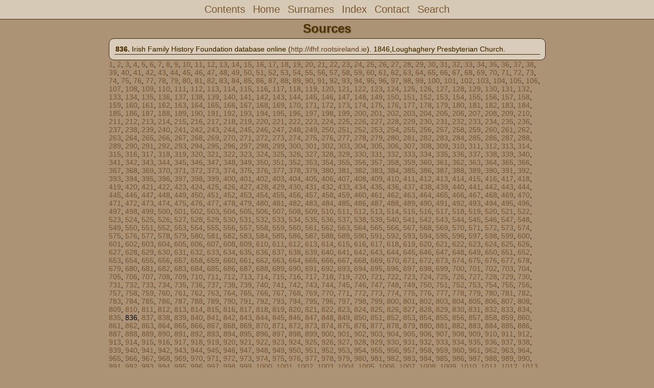

--- FILE ---
content_type: text/html
request_url: https://moughty.com/mitchell_beighton/wc_src/src836.html
body_size: 2780
content:
<!DOCTYPE html PUBLIC "-//W3C//DTD XHTML 1.0 Transitional//EN" "http://www.w3.org/TR/xhtml1/DTD/xhtml1-transitional.dtd">
<html xmlns="http://www.w3.org/1999/xhtml">
<head>
<meta http-equiv="Content-Type" content="text/html; charset=utf-8" />
<meta name="viewport" content="initial-scale=1">
<title>Sources</title>
<link href="../css/lp_font_optima.css" rel="stylesheet" type="text/css" />
<link href="../css/lp_container.css" rel="stylesheet" type="text/css" />
<link href="../css/lp_sources.css" rel="stylesheet" type="text/css" />
<link href="../css/lp_text_default.css" rel="stylesheet" type="text/css" />
<link href="../css/lp_format_default.css" rel="stylesheet" type="text/css" />
<link href="../css/lp_colorstyle_lightbrown.css" rel="stylesheet" type="text/css" />
<script type="text/javascript">var rootLocation="../"</script>
<script src="../js/lp_container.js" type="text/javascript"></script>
</head><!-- R13.0 -->

<body>
<div id="pBody">
<div id="pHeader">
<div id="search">
<form><input id="searchBox" type="text" name="search" placeholder="Search..." onkeyup="searchArray(this.value,data)" autocomplete="off"><a id="closeButton" href="javascript:void(0)" onclick="showSearch()"><img src="../img/i_close.png"></a>
</form><div id="tableBorder">
<table id="results"></table></div>
</div>
<span id="ddmenuspan">
<div id="dDMButton">
<a href="javascript:void(0)" onclick="showDDMenu()"><img src="../img/i_menu.png"></a>
<div id="menu">
<ul>
<li><a onclick="showDDMenu()" href="../wc_toc.html">Contents</a></li>
<li><a onclick="showDDMenu()" href="../wc01/wc01_111.html">Home</a></li>
<li><a onclick="showDDMenu()" href="../wc_idx/sur.html">Surnames</a></li>
<li><a onclick="showDDMenu()" href="../wc_idx/idx001.html">Index</a></li>
<li><a onclick="showDDMenu()" href="../wc_toc.html#CNTC">Contact</a></li>
<li><a href="javascript:void(0)" onclick="showSearch();">Search</a></li></ul>
</div>
</div>
</span>
<div id="pTitle">
Sources</div>
</div>
<div class="pageTitle">
Sources</div>
<div class="reportBody" id="rBody"><div class="reportBodyWrapper">

<div class="srcEntry"><span class="srcNumber"><a class="anchor" name="C836"></a>836. </span><span class="srcData">Irish Family History Foundation database online (<a href="http://ifhf.rootsireland.ie">http://ifhf.rootsireland.ie</a>). 1846,Loughaghery Presbyterian Church.</span></div>

</div></div>

<div class="srcIndex"><a href="../wc_src/src001.html">1</a>, <a href="../wc_src/src002.html">2</a>, <a href="../wc_src/src003.html">3</a>, <a href="../wc_src/src004.html">4</a>, <a href="../wc_src/src005.html">5</a>, <a href="../wc_src/src006.html">6</a>, <a href="../wc_src/src007.html">7</a>, <a href="../wc_src/src008.html">8</a>, <a href="../wc_src/src009.html">9</a>, <a href="../wc_src/src010.html">10</a>, <a href="../wc_src/src011.html">11</a>, <a href="../wc_src/src012.html">12</a>, <a href="../wc_src/src013.html">13</a>, <a href="../wc_src/src014.html">14</a>, <a href="../wc_src/src015.html">15</a>, <a href="../wc_src/src016.html">16</a>, <a href="../wc_src/src017.html">17</a>, <a href="../wc_src/src018.html">18</a>, <a href="../wc_src/src019.html">19</a>, <a href="../wc_src/src020.html">20</a>, <a href="../wc_src/src021.html">21</a>, <a href="../wc_src/src022.html">22</a>, <a href="../wc_src/src023.html">23</a>, <a href="../wc_src/src024.html">24</a>, <a href="../wc_src/src025.html">25</a>, <a href="../wc_src/src026.html">26</a>, <a href="../wc_src/src027.html">27</a>, <a href="../wc_src/src028.html">28</a>, <a href="../wc_src/src029.html">29</a>, <a href="../wc_src/src030.html">30</a>, <a href="../wc_src/src031.html">31</a>, <a href="../wc_src/src032.html">32</a>, <a href="../wc_src/src033.html">33</a>, <a href="../wc_src/src034.html">34</a>, <a href="../wc_src/src035.html">35</a>, <a href="../wc_src/src036.html">36</a>, <a href="../wc_src/src037.html">37</a>, <a href="../wc_src/src038.html">38</a>, <a href="../wc_src/src039.html">39</a>, <a href="../wc_src/src040.html">40</a>, <a href="../wc_src/src041.html">41</a>, <a href="../wc_src/src042.html">42</a>, <a href="../wc_src/src043.html">43</a>, <a href="../wc_src/src044.html">44</a>, <a href="../wc_src/src045.html">45</a>, <a href="../wc_src/src046.html">46</a>, <a href="../wc_src/src047.html">47</a>, <a href="../wc_src/src048.html">48</a>, <a href="../wc_src/src049.html">49</a>, <a href="../wc_src/src050.html">50</a>, <a href="../wc_src/src051.html">51</a>, <a href="../wc_src/src052.html">52</a>, <a href="../wc_src/src053.html">53</a>, <a href="../wc_src/src054.html">54</a>, <a href="../wc_src/src055.html">55</a>, <a href="../wc_src/src056.html">56</a>, <a href="../wc_src/src057.html">57</a>, <a href="../wc_src/src058.html">58</a>, <a href="../wc_src/src059.html">59</a>, <a href="../wc_src/src060.html">60</a>, <a href="../wc_src/src061.html">61</a>, <a href="../wc_src/src062.html">62</a>, <a href="../wc_src/src063.html">63</a>, <a href="../wc_src/src064.html">64</a>, <a href="../wc_src/src065.html">65</a>, <a href="../wc_src/src066.html">66</a>, <a href="../wc_src/src067.html">67</a>, <a href="../wc_src/src068.html">68</a>, <a href="../wc_src/src069.html">69</a>, <a href="../wc_src/src070.html">70</a>, <a href="../wc_src/src071.html">71</a>, <a href="../wc_src/src072.html">72</a>, <a href="../wc_src/src073.html">73</a>, <a href="../wc_src/src074.html">74</a>, <a href="../wc_src/src075.html">75</a>, <a href="../wc_src/src076.html">76</a>, <a href="../wc_src/src077.html">77</a>, <a href="../wc_src/src078.html">78</a>, <a href="../wc_src/src079.html">79</a>, <a href="../wc_src/src080.html">80</a>, <a href="../wc_src/src081.html">81</a>, <a href="../wc_src/src082.html">82</a>, <a href="../wc_src/src083.html">83</a>, <a href="../wc_src/src084.html">84</a>, <a href="../wc_src/src085.html">85</a>, <a href="../wc_src/src086.html">86</a>, <a href="../wc_src/src087.html">87</a>, <a href="../wc_src/src088.html">88</a>, <a href="../wc_src/src089.html">89</a>, <a href="../wc_src/src090.html">90</a>, <a href="../wc_src/src091.html">91</a>, <a href="../wc_src/src092.html">92</a>, <a href="../wc_src/src093.html">93</a>, <a href="../wc_src/src094.html">94</a>, <a href="../wc_src/src095.html">95</a>, <a href="../wc_src/src096.html">96</a>, <a href="../wc_src/src097.html">97</a>, <a href="../wc_src/src098.html">98</a>, <a href="../wc_src/src099.html">99</a>, <a href="../wc_src/src100.html">100</a>, <a href="../wc_src/src101.html">101</a>, <a href="../wc_src/src102.html">102</a>, <a href="../wc_src/src103.html">103</a>, <a href="../wc_src/src104.html">104</a>, <a href="../wc_src/src105.html">105</a>, <a href="../wc_src/src106.html">106</a>, <a href="../wc_src/src107.html">107</a>, <a href="../wc_src/src108.html">108</a>, <a href="../wc_src/src109.html">109</a>, <a href="../wc_src/src110.html">110</a>, <a href="../wc_src/src111.html">111</a>, <a href="../wc_src/src112.html">112</a>, <a href="../wc_src/src113.html">113</a>, <a href="../wc_src/src114.html">114</a>, <a href="../wc_src/src115.html">115</a>, <a href="../wc_src/src116.html">116</a>, <a href="../wc_src/src117.html">117</a>, <a href="../wc_src/src118.html">118</a>, <a href="../wc_src/src119.html">119</a>, <a href="../wc_src/src120.html">120</a>, <a href="../wc_src/src121.html">121</a>, <a href="../wc_src/src122.html">122</a>, <a href="../wc_src/src123.html">123</a>, <a href="../wc_src/src124.html">124</a>, <a href="../wc_src/src125.html">125</a>, <a href="../wc_src/src126.html">126</a>, <a href="../wc_src/src127.html">127</a>, <a href="../wc_src/src128.html">128</a>, <a href="../wc_src/src129.html">129</a>, <a href="../wc_src/src130.html">130</a>, <a href="../wc_src/src131.html">131</a>, <a href="../wc_src/src132.html">132</a>, <a href="../wc_src/src133.html">133</a>, <a href="../wc_src/src134.html">134</a>, <a href="../wc_src/src135.html">135</a>, <a href="../wc_src/src136.html">136</a>, <a href="../wc_src/src137.html">137</a>, <a href="../wc_src/src138.html">138</a>, <a href="../wc_src/src139.html">139</a>, <a href="../wc_src/src140.html">140</a>, <a href="../wc_src/src141.html">141</a>, <a href="../wc_src/src142.html">142</a>, <a href="../wc_src/src143.html">143</a>, <a href="../wc_src/src144.html">144</a>, <a href="../wc_src/src145.html">145</a>, <a href="../wc_src/src146.html">146</a>, <a href="../wc_src/src147.html">147</a>, <a href="../wc_src/src148.html">148</a>, <a href="../wc_src/src149.html">149</a>, <a href="../wc_src/src150.html">150</a>, <a href="../wc_src/src151.html">151</a>, <a href="../wc_src/src152.html">152</a>, <a href="../wc_src/src153.html">153</a>, <a href="../wc_src/src154.html">154</a>, <a href="../wc_src/src155.html">155</a>, <a href="../wc_src/src156.html">156</a>, <a href="../wc_src/src157.html">157</a>, <a href="../wc_src/src158.html">158</a>, <a href="../wc_src/src159.html">159</a>, <a href="../wc_src/src160.html">160</a>, <a href="../wc_src/src161.html">161</a>, <a href="../wc_src/src162.html">162</a>, <a href="../wc_src/src163.html">163</a>, <a href="../wc_src/src164.html">164</a>, <a href="../wc_src/src165.html">165</a>, <a href="../wc_src/src166.html">166</a>, <a href="../wc_src/src167.html">167</a>, <a href="../wc_src/src168.html">168</a>, <a href="../wc_src/src169.html">169</a>, <a href="../wc_src/src170.html">170</a>, <a href="../wc_src/src171.html">171</a>, <a href="../wc_src/src172.html">172</a>, <a href="../wc_src/src173.html">173</a>, <a href="../wc_src/src174.html">174</a>, <a href="../wc_src/src175.html">175</a>, <a href="../wc_src/src176.html">176</a>, <a href="../wc_src/src177.html">177</a>, <a href="../wc_src/src178.html">178</a>, <a href="../wc_src/src179.html">179</a>, <a href="../wc_src/src180.html">180</a>, <a href="../wc_src/src181.html">181</a>, <a href="../wc_src/src182.html">182</a>, <a href="../wc_src/src183.html">183</a>, <a href="../wc_src/src184.html">184</a>, <a href="../wc_src/src185.html">185</a>, <a href="../wc_src/src186.html">186</a>, <a href="../wc_src/src187.html">187</a>, <a href="../wc_src/src188.html">188</a>, <a href="../wc_src/src189.html">189</a>, <a href="../wc_src/src190.html">190</a>, <a href="../wc_src/src191.html">191</a>, <a href="../wc_src/src192.html">192</a>, <a href="../wc_src/src193.html">193</a>, <a href="../wc_src/src194.html">194</a>, <a href="../wc_src/src195.html">195</a>, <a href="../wc_src/src196.html">196</a>, <a href="../wc_src/src197.html">197</a>, <a href="../wc_src/src198.html">198</a>, <a href="../wc_src/src199.html">199</a>, <a href="../wc_src/src200.html">200</a>, <a href="../wc_src/src201.html">201</a>, <a href="../wc_src/src202.html">202</a>, <a href="../wc_src/src203.html">203</a>, <a href="../wc_src/src204.html">204</a>, <a href="../wc_src/src205.html">205</a>, <a href="../wc_src/src206.html">206</a>, <a href="../wc_src/src207.html">207</a>, <a href="../wc_src/src208.html">208</a>, <a href="../wc_src/src209.html">209</a>, <a href="../wc_src/src210.html">210</a>, <a href="../wc_src/src211.html">211</a>, <a href="../wc_src/src212.html">212</a>, <a href="../wc_src/src213.html">213</a>, <a href="../wc_src/src214.html">214</a>, <a href="../wc_src/src215.html">215</a>, <a href="../wc_src/src216.html">216</a>, <a href="../wc_src/src217.html">217</a>, <a href="../wc_src/src218.html">218</a>, <a href="../wc_src/src219.html">219</a>, <a href="../wc_src/src220.html">220</a>, <a href="../wc_src/src221.html">221</a>, <a href="../wc_src/src222.html">222</a>, <a href="../wc_src/src223.html">223</a>, <a href="../wc_src/src224.html">224</a>, <a href="../wc_src/src225.html">225</a>, <a href="../wc_src/src226.html">226</a>, <a href="../wc_src/src227.html">227</a>, <a href="../wc_src/src228.html">228</a>, <a href="../wc_src/src229.html">229</a>, <a href="../wc_src/src230.html">230</a>, <a href="../wc_src/src231.html">231</a>, <a href="../wc_src/src232.html">232</a>, <a href="../wc_src/src233.html">233</a>, <a href="../wc_src/src234.html">234</a>, <a href="../wc_src/src235.html">235</a>, <a href="../wc_src/src236.html">236</a>, <a href="../wc_src/src237.html">237</a>, <a href="../wc_src/src238.html">238</a>, <a href="../wc_src/src239.html">239</a>, <a href="../wc_src/src240.html">240</a>, <a href="../wc_src/src241.html">241</a>, <a href="../wc_src/src242.html">242</a>, <a href="../wc_src/src243.html">243</a>, <a href="../wc_src/src244.html">244</a>, <a href="../wc_src/src245.html">245</a>, <a href="../wc_src/src246.html">246</a>, <a href="../wc_src/src247.html">247</a>, <a href="../wc_src/src248.html">248</a>, <a href="../wc_src/src249.html">249</a>, <a href="../wc_src/src250.html">250</a>, <a href="../wc_src/src251.html">251</a>, <a href="../wc_src/src252.html">252</a>, <a href="../wc_src/src253.html">253</a>, <a href="../wc_src/src254.html">254</a>, <a href="../wc_src/src255.html">255</a>, <a href="../wc_src/src256.html">256</a>, <a href="../wc_src/src257.html">257</a>, <a href="../wc_src/src258.html">258</a>, <a href="../wc_src/src259.html">259</a>, <a href="../wc_src/src260.html">260</a>, <a href="../wc_src/src261.html">261</a>, <a href="../wc_src/src262.html">262</a>, <a href="../wc_src/src263.html">263</a>, <a href="../wc_src/src264.html">264</a>, <a href="../wc_src/src265.html">265</a>, <a href="../wc_src/src266.html">266</a>, <a href="../wc_src/src267.html">267</a>, <a href="../wc_src/src268.html">268</a>, <a href="../wc_src/src269.html">269</a>, <a href="../wc_src/src270.html">270</a>, <a href="../wc_src/src271.html">271</a>, <a href="../wc_src/src272.html">272</a>, <a href="../wc_src/src273.html">273</a>, <a href="../wc_src/src274.html">274</a>, <a href="../wc_src/src275.html">275</a>, <a href="../wc_src/src276.html">276</a>, <a href="../wc_src/src277.html">277</a>, <a href="../wc_src/src278.html">278</a>, <a href="../wc_src/src279.html">279</a>, <a href="../wc_src/src280.html">280</a>, <a href="../wc_src/src281.html">281</a>, <a href="../wc_src/src282.html">282</a>, <a href="../wc_src/src283.html">283</a>, <a href="../wc_src/src284.html">284</a>, <a href="../wc_src/src285.html">285</a>, <a href="../wc_src/src286.html">286</a>, <a href="../wc_src/src287.html">287</a>, <a href="../wc_src/src288.html">288</a>, <a href="../wc_src/src289.html">289</a>, <a href="../wc_src/src290.html">290</a>, <a href="../wc_src/src291.html">291</a>, <a href="../wc_src/src292.html">292</a>, <a href="../wc_src/src293.html">293</a>, <a href="../wc_src/src294.html">294</a>, <a href="../wc_src/src295.html">295</a>, <a href="../wc_src/src296.html">296</a>, <a href="../wc_src/src297.html">297</a>, <a href="../wc_src/src298.html">298</a>, <a href="../wc_src/src299.html">299</a>, <a href="../wc_src/src300.html">300</a>, <a href="../wc_src/src301.html">301</a>, <a href="../wc_src/src302.html">302</a>, <a href="../wc_src/src303.html">303</a>, <a href="../wc_src/src304.html">304</a>, <a href="../wc_src/src305.html">305</a>, <a href="../wc_src/src306.html">306</a>, <a href="../wc_src/src307.html">307</a>, <a href="../wc_src/src308.html">308</a>, <a href="../wc_src/src309.html">309</a>, <a href="../wc_src/src310.html">310</a>, <a href="../wc_src/src311.html">311</a>, <a href="../wc_src/src312.html">312</a>, <a href="../wc_src/src313.html">313</a>, <a href="../wc_src/src314.html">314</a>, <a href="../wc_src/src315.html">315</a>, <a href="../wc_src/src316.html">316</a>, <a href="../wc_src/src317.html">317</a>, <a href="../wc_src/src318.html">318</a>, <a href="../wc_src/src319.html">319</a>, <a href="../wc_src/src320.html">320</a>, <a href="../wc_src/src321.html">321</a>, <a href="../wc_src/src322.html">322</a>, <a href="../wc_src/src323.html">323</a>, <a href="../wc_src/src324.html">324</a>, <a href="../wc_src/src325.html">325</a>, <a href="../wc_src/src326.html">326</a>, <a href="../wc_src/src327.html">327</a>, <a href="../wc_src/src328.html">328</a>, <a href="../wc_src/src329.html">329</a>, <a href="../wc_src/src330.html">330</a>, <a href="../wc_src/src331.html">331</a>, <a href="../wc_src/src332.html">332</a>, <a href="../wc_src/src333.html">333</a>, <a href="../wc_src/src334.html">334</a>, <a href="../wc_src/src335.html">335</a>, <a href="../wc_src/src336.html">336</a>, <a href="../wc_src/src337.html">337</a>, <a href="../wc_src/src338.html">338</a>, <a href="../wc_src/src339.html">339</a>, <a href="../wc_src/src340.html">340</a>, <a href="../wc_src/src341.html">341</a>, <a href="../wc_src/src342.html">342</a>, <a href="../wc_src/src343.html">343</a>, <a href="../wc_src/src344.html">344</a>, <a href="../wc_src/src345.html">345</a>, <a href="../wc_src/src346.html">346</a>, <a href="../wc_src/src347.html">347</a>, <a href="../wc_src/src348.html">348</a>, <a href="../wc_src/src349.html">349</a>, <a href="../wc_src/src350.html">350</a>, <a href="../wc_src/src351.html">351</a>, <a href="../wc_src/src352.html">352</a>, <a href="../wc_src/src353.html">353</a>, <a href="../wc_src/src354.html">354</a>, <a href="../wc_src/src355.html">355</a>, <a href="../wc_src/src356.html">356</a>, <a href="../wc_src/src357.html">357</a>, <a href="../wc_src/src358.html">358</a>, <a href="../wc_src/src359.html">359</a>, <a href="../wc_src/src360.html">360</a>, <a href="../wc_src/src361.html">361</a>, <a href="../wc_src/src362.html">362</a>, <a href="../wc_src/src363.html">363</a>, <a href="../wc_src/src364.html">364</a>, <a href="../wc_src/src365.html">365</a>, <a href="../wc_src/src366.html">366</a>, <a href="../wc_src/src367.html">367</a>, <a href="../wc_src/src368.html">368</a>, <a href="../wc_src/src369.html">369</a>, <a href="../wc_src/src370.html">370</a>, <a href="../wc_src/src371.html">371</a>, <a href="../wc_src/src372.html">372</a>, <a href="../wc_src/src373.html">373</a>, <a href="../wc_src/src374.html">374</a>, <a href="../wc_src/src375.html">375</a>, <a href="../wc_src/src376.html">376</a>, <a href="../wc_src/src377.html">377</a>, <a href="../wc_src/src378.html">378</a>, <a href="../wc_src/src379.html">379</a>, <a href="../wc_src/src380.html">380</a>, <a href="../wc_src/src381.html">381</a>, <a href="../wc_src/src382.html">382</a>, <a href="../wc_src/src383.html">383</a>, <a href="../wc_src/src384.html">384</a>, <a href="../wc_src/src385.html">385</a>, <a href="../wc_src/src386.html">386</a>, <a href="../wc_src/src387.html">387</a>, <a href="../wc_src/src388.html">388</a>, <a href="../wc_src/src389.html">389</a>, <a href="../wc_src/src390.html">390</a>, <a href="../wc_src/src391.html">391</a>, <a href="../wc_src/src392.html">392</a>, <a href="../wc_src/src393.html">393</a>, <a href="../wc_src/src394.html">394</a>, <a href="../wc_src/src395.html">395</a>, <a href="../wc_src/src396.html">396</a>, <a href="../wc_src/src397.html">397</a>, <a href="../wc_src/src398.html">398</a>, <a href="../wc_src/src399.html">399</a>, <a href="../wc_src/src400.html">400</a>, <a href="../wc_src/src401.html">401</a>, <a href="../wc_src/src402.html">402</a>, <a href="../wc_src/src403.html">403</a>, <a href="../wc_src/src404.html">404</a>, <a href="../wc_src/src405.html">405</a>, <a href="../wc_src/src406.html">406</a>, <a href="../wc_src/src407.html">407</a>, <a href="../wc_src/src408.html">408</a>, <a href="../wc_src/src409.html">409</a>, <a href="../wc_src/src410.html">410</a>, <a href="../wc_src/src411.html">411</a>, <a href="../wc_src/src412.html">412</a>, <a href="../wc_src/src413.html">413</a>, <a href="../wc_src/src414.html">414</a>, <a href="../wc_src/src415.html">415</a>, <a href="../wc_src/src416.html">416</a>, <a href="../wc_src/src417.html">417</a>, <a href="../wc_src/src418.html">418</a>, <a href="../wc_src/src419.html">419</a>, <a href="../wc_src/src420.html">420</a>, <a href="../wc_src/src421.html">421</a>, <a href="../wc_src/src422.html">422</a>, <a href="../wc_src/src423.html">423</a>, <a href="../wc_src/src424.html">424</a>, <a href="../wc_src/src425.html">425</a>, <a href="../wc_src/src426.html">426</a>, <a href="../wc_src/src427.html">427</a>, <a href="../wc_src/src428.html">428</a>, <a href="../wc_src/src429.html">429</a>, <a href="../wc_src/src430.html">430</a>, <a href="../wc_src/src431.html">431</a>, <a href="../wc_src/src432.html">432</a>, <a href="../wc_src/src433.html">433</a>, <a href="../wc_src/src434.html">434</a>, <a href="../wc_src/src435.html">435</a>, <a href="../wc_src/src436.html">436</a>, <a href="../wc_src/src437.html">437</a>, <a href="../wc_src/src438.html">438</a>, <a href="../wc_src/src439.html">439</a>, <a href="../wc_src/src440.html">440</a>, <a href="../wc_src/src441.html">441</a>, <a href="../wc_src/src442.html">442</a>, <a href="../wc_src/src443.html">443</a>, <a href="../wc_src/src444.html">444</a>, <a href="../wc_src/src445.html">445</a>, <a href="../wc_src/src446.html">446</a>, <a href="../wc_src/src447.html">447</a>, <a href="../wc_src/src448.html">448</a>, <a href="../wc_src/src449.html">449</a>, <a href="../wc_src/src450.html">450</a>, <a href="../wc_src/src451.html">451</a>, <a href="../wc_src/src452.html">452</a>, <a href="../wc_src/src453.html">453</a>, <a href="../wc_src/src454.html">454</a>, <a href="../wc_src/src455.html">455</a>, <a href="../wc_src/src456.html">456</a>, <a href="../wc_src/src457.html">457</a>, <a href="../wc_src/src458.html">458</a>, <a href="../wc_src/src459.html">459</a>, <a href="../wc_src/src460.html">460</a>, <a href="../wc_src/src461.html">461</a>, <a href="../wc_src/src462.html">462</a>, <a href="../wc_src/src463.html">463</a>, <a href="../wc_src/src464.html">464</a>, <a href="../wc_src/src465.html">465</a>, <a href="../wc_src/src466.html">466</a>, <a href="../wc_src/src467.html">467</a>, <a href="../wc_src/src468.html">468</a>, <a href="../wc_src/src469.html">469</a>, <a href="../wc_src/src470.html">470</a>, <a href="../wc_src/src471.html">471</a>, <a href="../wc_src/src472.html">472</a>, <a href="../wc_src/src473.html">473</a>, <a href="../wc_src/src474.html">474</a>, <a href="../wc_src/src475.html">475</a>, <a href="../wc_src/src476.html">476</a>, <a href="../wc_src/src477.html">477</a>, <a href="../wc_src/src478.html">478</a>, <a href="../wc_src/src479.html">479</a>, <a href="../wc_src/src480.html">480</a>, <a href="../wc_src/src481.html">481</a>, <a href="../wc_src/src482.html">482</a>, <a href="../wc_src/src483.html">483</a>, <a href="../wc_src/src484.html">484</a>, <a href="../wc_src/src485.html">485</a>, <a href="../wc_src/src486.html">486</a>, <a href="../wc_src/src487.html">487</a>, <a href="../wc_src/src488.html">488</a>, <a href="../wc_src/src489.html">489</a>, <a href="../wc_src/src490.html">490</a>, <a href="../wc_src/src491.html">491</a>, <a href="../wc_src/src492.html">492</a>, <a href="../wc_src/src493.html">493</a>, <a href="../wc_src/src494.html">494</a>, <a href="../wc_src/src495.html">495</a>, <a href="../wc_src/src496.html">496</a>, <a href="../wc_src/src497.html">497</a>, <a href="../wc_src/src498.html">498</a>, <a href="../wc_src/src499.html">499</a>, <a href="../wc_src/src500.html">500</a>, <a href="../wc_src/src501.html">501</a>, <a href="../wc_src/src502.html">502</a>, <a href="../wc_src/src503.html">503</a>, <a href="../wc_src/src504.html">504</a>, <a href="../wc_src/src505.html">505</a>, <a href="../wc_src/src506.html">506</a>, <a href="../wc_src/src507.html">507</a>, <a href="../wc_src/src508.html">508</a>, <a href="../wc_src/src509.html">509</a>, <a href="../wc_src/src510.html">510</a>, <a href="../wc_src/src511.html">511</a>, <a href="../wc_src/src512.html">512</a>, <a href="../wc_src/src513.html">513</a>, <a href="../wc_src/src514.html">514</a>, <a href="../wc_src/src515.html">515</a>, <a href="../wc_src/src516.html">516</a>, <a href="../wc_src/src517.html">517</a>, <a href="../wc_src/src518.html">518</a>, <a href="../wc_src/src519.html">519</a>, <a href="../wc_src/src520.html">520</a>, <a href="../wc_src/src521.html">521</a>, <a href="../wc_src/src522.html">522</a>, <a href="../wc_src/src523.html">523</a>, <a href="../wc_src/src524.html">524</a>, <a href="../wc_src/src525.html">525</a>, <a href="../wc_src/src526.html">526</a>, <a href="../wc_src/src527.html">527</a>, <a href="../wc_src/src528.html">528</a>, <a href="../wc_src/src529.html">529</a>, <a href="../wc_src/src530.html">530</a>, <a href="../wc_src/src531.html">531</a>, <a href="../wc_src/src532.html">532</a>, <a href="../wc_src/src533.html">533</a>, <a href="../wc_src/src534.html">534</a>, <a href="../wc_src/src535.html">535</a>, <a href="../wc_src/src536.html">536</a>, <a href="../wc_src/src537.html">537</a>, <a href="../wc_src/src538.html">538</a>, <a href="../wc_src/src539.html">539</a>, <a href="../wc_src/src540.html">540</a>, <a href="../wc_src/src541.html">541</a>, <a href="../wc_src/src542.html">542</a>, <a href="../wc_src/src543.html">543</a>, <a href="../wc_src/src544.html">544</a>, <a href="../wc_src/src545.html">545</a>, <a href="../wc_src/src546.html">546</a>, <a href="../wc_src/src547.html">547</a>, <a href="../wc_src/src548.html">548</a>, <a href="../wc_src/src549.html">549</a>, <a href="../wc_src/src550.html">550</a>, <a href="../wc_src/src551.html">551</a>, <a href="../wc_src/src552.html">552</a>, <a href="../wc_src/src553.html">553</a>, <a href="../wc_src/src554.html">554</a>, <a href="../wc_src/src555.html">555</a>, <a href="../wc_src/src556.html">556</a>, <a href="../wc_src/src557.html">557</a>, <a href="../wc_src/src558.html">558</a>, <a href="../wc_src/src559.html">559</a>, <a href="../wc_src/src560.html">560</a>, <a href="../wc_src/src561.html">561</a>, <a href="../wc_src/src562.html">562</a>, <a href="../wc_src/src563.html">563</a>, <a href="../wc_src/src564.html">564</a>, <a href="../wc_src/src565.html">565</a>, <a href="../wc_src/src566.html">566</a>, <a href="../wc_src/src567.html">567</a>, <a href="../wc_src/src568.html">568</a>, <a href="../wc_src/src569.html">569</a>, <a href="../wc_src/src570.html">570</a>, <a href="../wc_src/src571.html">571</a>, <a href="../wc_src/src572.html">572</a>, <a href="../wc_src/src573.html">573</a>, <a href="../wc_src/src574.html">574</a>, <a href="../wc_src/src575.html">575</a>, <a href="../wc_src/src576.html">576</a>, <a href="../wc_src/src577.html">577</a>, <a href="../wc_src/src578.html">578</a>, <a href="../wc_src/src579.html">579</a>, <a href="../wc_src/src580.html">580</a>, <a href="../wc_src/src581.html">581</a>, <a href="../wc_src/src582.html">582</a>, <a href="../wc_src/src583.html">583</a>, <a href="../wc_src/src584.html">584</a>, <a href="../wc_src/src585.html">585</a>, <a href="../wc_src/src586.html">586</a>, <a href="../wc_src/src587.html">587</a>, <a href="../wc_src/src588.html">588</a>, <a href="../wc_src/src589.html">589</a>, <a href="../wc_src/src590.html">590</a>, <a href="../wc_src/src591.html">591</a>, <a href="../wc_src/src592.html">592</a>, <a href="../wc_src/src593.html">593</a>, <a href="../wc_src/src594.html">594</a>, <a href="../wc_src/src595.html">595</a>, <a href="../wc_src/src596.html">596</a>, <a href="../wc_src/src597.html">597</a>, <a href="../wc_src/src598.html">598</a>, <a href="../wc_src/src599.html">599</a>, <a href="../wc_src/src600.html">600</a>, <a href="../wc_src/src601.html">601</a>, <a href="../wc_src/src602.html">602</a>, <a href="../wc_src/src603.html">603</a>, <a href="../wc_src/src604.html">604</a>, <a href="../wc_src/src605.html">605</a>, <a href="../wc_src/src606.html">606</a>, <a href="../wc_src/src607.html">607</a>, <a href="../wc_src/src608.html">608</a>, <a href="../wc_src/src609.html">609</a>, <a href="../wc_src/src610.html">610</a>, <a href="../wc_src/src611.html">611</a>, <a href="../wc_src/src612.html">612</a>, <a href="../wc_src/src613.html">613</a>, <a href="../wc_src/src614.html">614</a>, <a href="../wc_src/src615.html">615</a>, <a href="../wc_src/src616.html">616</a>, <a href="../wc_src/src617.html">617</a>, <a href="../wc_src/src618.html">618</a>, <a href="../wc_src/src619.html">619</a>, <a href="../wc_src/src620.html">620</a>, <a href="../wc_src/src621.html">621</a>, <a href="../wc_src/src622.html">622</a>, <a href="../wc_src/src623.html">623</a>, <a href="../wc_src/src624.html">624</a>, <a href="../wc_src/src625.html">625</a>, <a href="../wc_src/src626.html">626</a>, <a href="../wc_src/src627.html">627</a>, <a href="../wc_src/src628.html">628</a>, <a href="../wc_src/src629.html">629</a>, <a href="../wc_src/src630.html">630</a>, <a href="../wc_src/src631.html">631</a>, <a href="../wc_src/src632.html">632</a>, <a href="../wc_src/src633.html">633</a>, <a href="../wc_src/src634.html">634</a>, <a href="../wc_src/src635.html">635</a>, <a href="../wc_src/src636.html">636</a>, <a href="../wc_src/src637.html">637</a>, <a href="../wc_src/src638.html">638</a>, <a href="../wc_src/src639.html">639</a>, <a href="../wc_src/src640.html">640</a>, <a href="../wc_src/src641.html">641</a>, <a href="../wc_src/src642.html">642</a>, <a href="../wc_src/src643.html">643</a>, <a href="../wc_src/src644.html">644</a>, <a href="../wc_src/src645.html">645</a>, <a href="../wc_src/src646.html">646</a>, <a href="../wc_src/src647.html">647</a>, <a href="../wc_src/src648.html">648</a>, <a href="../wc_src/src649.html">649</a>, <a href="../wc_src/src650.html">650</a>, <a href="../wc_src/src651.html">651</a>, <a href="../wc_src/src652.html">652</a>, <a href="../wc_src/src653.html">653</a>, <a href="../wc_src/src654.html">654</a>, <a href="../wc_src/src655.html">655</a>, <a href="../wc_src/src656.html">656</a>, <a href="../wc_src/src657.html">657</a>, <a href="../wc_src/src658.html">658</a>, <a href="../wc_src/src659.html">659</a>, <a href="../wc_src/src660.html">660</a>, <a href="../wc_src/src661.html">661</a>, <a href="../wc_src/src662.html">662</a>, <a href="../wc_src/src663.html">663</a>, <a href="../wc_src/src664.html">664</a>, <a href="../wc_src/src665.html">665</a>, <a href="../wc_src/src666.html">666</a>, <a href="../wc_src/src667.html">667</a>, <a href="../wc_src/src668.html">668</a>, <a href="../wc_src/src669.html">669</a>, <a href="../wc_src/src670.html">670</a>, <a href="../wc_src/src671.html">671</a>, <a href="../wc_src/src672.html">672</a>, <a href="../wc_src/src673.html">673</a>, <a href="../wc_src/src674.html">674</a>, <a href="../wc_src/src675.html">675</a>, <a href="../wc_src/src676.html">676</a>, <a href="../wc_src/src677.html">677</a>, <a href="../wc_src/src678.html">678</a>, <a href="../wc_src/src679.html">679</a>, <a href="../wc_src/src680.html">680</a>, <a href="../wc_src/src681.html">681</a>, <a href="../wc_src/src682.html">682</a>, <a href="../wc_src/src683.html">683</a>, <a href="../wc_src/src684.html">684</a>, <a href="../wc_src/src685.html">685</a>, <a href="../wc_src/src686.html">686</a>, <a href="../wc_src/src687.html">687</a>, <a href="../wc_src/src688.html">688</a>, <a href="../wc_src/src689.html">689</a>, <a href="../wc_src/src690.html">690</a>, <a href="../wc_src/src691.html">691</a>, <a href="../wc_src/src692.html">692</a>, <a href="../wc_src/src693.html">693</a>, <a href="../wc_src/src694.html">694</a>, <a href="../wc_src/src695.html">695</a>, <a href="../wc_src/src696.html">696</a>, <a href="../wc_src/src697.html">697</a>, <a href="../wc_src/src698.html">698</a>, <a href="../wc_src/src699.html">699</a>, <a href="../wc_src/src700.html">700</a>, <a href="../wc_src/src701.html">701</a>, <a href="../wc_src/src702.html">702</a>, <a href="../wc_src/src703.html">703</a>, <a href="../wc_src/src704.html">704</a>, <a href="../wc_src/src705.html">705</a>, <a href="../wc_src/src706.html">706</a>, <a href="../wc_src/src707.html">707</a>, <a href="../wc_src/src708.html">708</a>, <a href="../wc_src/src709.html">709</a>, <a href="../wc_src/src710.html">710</a>, <a href="../wc_src/src711.html">711</a>, <a href="../wc_src/src712.html">712</a>, <a href="../wc_src/src713.html">713</a>, <a href="../wc_src/src714.html">714</a>, <a href="../wc_src/src715.html">715</a>, <a href="../wc_src/src716.html">716</a>, <a href="../wc_src/src717.html">717</a>, <a href="../wc_src/src718.html">718</a>, <a href="../wc_src/src719.html">719</a>, <a href="../wc_src/src720.html">720</a>, <a href="../wc_src/src721.html">721</a>, <a href="../wc_src/src722.html">722</a>, <a href="../wc_src/src723.html">723</a>, <a href="../wc_src/src724.html">724</a>, <a href="../wc_src/src725.html">725</a>, <a href="../wc_src/src726.html">726</a>, <a href="../wc_src/src727.html">727</a>, <a href="../wc_src/src728.html">728</a>, <a href="../wc_src/src729.html">729</a>, <a href="../wc_src/src730.html">730</a>, <a href="../wc_src/src731.html">731</a>, <a href="../wc_src/src732.html">732</a>, <a href="../wc_src/src733.html">733</a>, <a href="../wc_src/src734.html">734</a>, <a href="../wc_src/src735.html">735</a>, <a href="../wc_src/src736.html">736</a>, <a href="../wc_src/src737.html">737</a>, <a href="../wc_src/src738.html">738</a>, <a href="../wc_src/src739.html">739</a>, <a href="../wc_src/src740.html">740</a>, <a href="../wc_src/src741.html">741</a>, <a href="../wc_src/src742.html">742</a>, <a href="../wc_src/src743.html">743</a>, <a href="../wc_src/src744.html">744</a>, <a href="../wc_src/src745.html">745</a>, <a href="../wc_src/src746.html">746</a>, <a href="../wc_src/src747.html">747</a>, <a href="../wc_src/src748.html">748</a>, <a href="../wc_src/src749.html">749</a>, <a href="../wc_src/src750.html">750</a>, <a href="../wc_src/src751.html">751</a>, <a href="../wc_src/src752.html">752</a>, <a href="../wc_src/src753.html">753</a>, <a href="../wc_src/src754.html">754</a>, <a href="../wc_src/src755.html">755</a>, <a href="../wc_src/src756.html">756</a>, <a href="../wc_src/src757.html">757</a>, <a href="../wc_src/src758.html">758</a>, <a href="../wc_src/src759.html">759</a>, <a href="../wc_src/src760.html">760</a>, <a href="../wc_src/src761.html">761</a>, <a href="../wc_src/src762.html">762</a>, <a href="../wc_src/src763.html">763</a>, <a href="../wc_src/src764.html">764</a>, <a href="../wc_src/src765.html">765</a>, <a href="../wc_src/src766.html">766</a>, <a href="../wc_src/src767.html">767</a>, <a href="../wc_src/src768.html">768</a>, <a href="../wc_src/src769.html">769</a>, <a href="../wc_src/src770.html">770</a>, <a href="../wc_src/src771.html">771</a>, <a href="../wc_src/src772.html">772</a>, <a href="../wc_src/src773.html">773</a>, <a href="../wc_src/src774.html">774</a>, <a href="../wc_src/src775.html">775</a>, <a href="../wc_src/src776.html">776</a>, <a href="../wc_src/src777.html">777</a>, <a href="../wc_src/src778.html">778</a>, <a href="../wc_src/src779.html">779</a>, <a href="../wc_src/src780.html">780</a>, <a href="../wc_src/src781.html">781</a>, <a href="../wc_src/src782.html">782</a>, <a href="../wc_src/src783.html">783</a>, <a href="../wc_src/src784.html">784</a>, <a href="../wc_src/src785.html">785</a>, <a href="../wc_src/src786.html">786</a>, <a href="../wc_src/src787.html">787</a>, <a href="../wc_src/src788.html">788</a>, <a href="../wc_src/src789.html">789</a>, <a href="../wc_src/src790.html">790</a>, <a href="../wc_src/src791.html">791</a>, <a href="../wc_src/src792.html">792</a>, <a href="../wc_src/src793.html">793</a>, <a href="../wc_src/src794.html">794</a>, <a href="../wc_src/src795.html">795</a>, <a href="../wc_src/src796.html">796</a>, <a href="../wc_src/src797.html">797</a>, <a href="../wc_src/src798.html">798</a>, <a href="../wc_src/src799.html">799</a>, <a href="../wc_src/src800.html">800</a>, <a href="../wc_src/src801.html">801</a>, <a href="../wc_src/src802.html">802</a>, <a href="../wc_src/src803.html">803</a>, <a href="../wc_src/src804.html">804</a>, <a href="../wc_src/src805.html">805</a>, <a href="../wc_src/src806.html">806</a>, <a href="../wc_src/src807.html">807</a>, <a href="../wc_src/src808.html">808</a>, <a href="../wc_src/src809.html">809</a>, <a href="../wc_src/src810.html">810</a>, <a href="../wc_src/src811.html">811</a>, <a href="../wc_src/src812.html">812</a>, <a href="../wc_src/src813.html">813</a>, <a href="../wc_src/src814.html">814</a>, <a href="../wc_src/src815.html">815</a>, <a href="../wc_src/src816.html">816</a>, <a href="../wc_src/src817.html">817</a>, <a href="../wc_src/src818.html">818</a>, <a href="../wc_src/src819.html">819</a>, <a href="../wc_src/src820.html">820</a>, <a href="../wc_src/src821.html">821</a>, <a href="../wc_src/src822.html">822</a>, <a href="../wc_src/src823.html">823</a>, <a href="../wc_src/src824.html">824</a>, <a href="../wc_src/src825.html">825</a>, <a href="../wc_src/src826.html">826</a>, <a href="../wc_src/src827.html">827</a>, <a href="../wc_src/src828.html">828</a>, <a href="../wc_src/src829.html">829</a>, <a href="../wc_src/src830.html">830</a>, <a href="../wc_src/src831.html">831</a>, <a href="../wc_src/src832.html">832</a>, <a href="../wc_src/src833.html">833</a>, <a href="../wc_src/src834.html">834</a>, <a href="../wc_src/src835.html">835</a>, 836, <a href="../wc_src/src837.html">837</a>, <a href="../wc_src/src838.html">838</a>, <a href="../wc_src/src839.html">839</a>, <a href="../wc_src/src840.html">840</a>, <a href="../wc_src/src841.html">841</a>, <a href="../wc_src/src842.html">842</a>, <a href="../wc_src/src843.html">843</a>, <a href="../wc_src/src844.html">844</a>, <a href="../wc_src/src845.html">845</a>, <a href="../wc_src/src846.html">846</a>, <a href="../wc_src/src847.html">847</a>, <a href="../wc_src/src848.html">848</a>, <a href="../wc_src/src849.html">849</a>, <a href="../wc_src/src850.html">850</a>, <a href="../wc_src/src851.html">851</a>, <a href="../wc_src/src852.html">852</a>, <a href="../wc_src/src853.html">853</a>, <a href="../wc_src/src854.html">854</a>, <a href="../wc_src/src855.html">855</a>, <a href="../wc_src/src856.html">856</a>, <a href="../wc_src/src857.html">857</a>, <a href="../wc_src/src858.html">858</a>, <a href="../wc_src/src859.html">859</a>, <a href="../wc_src/src860.html">860</a>, <a href="../wc_src/src861.html">861</a>, <a href="../wc_src/src862.html">862</a>, <a href="../wc_src/src863.html">863</a>, <a href="../wc_src/src864.html">864</a>, <a href="../wc_src/src865.html">865</a>, <a href="../wc_src/src866.html">866</a>, <a href="../wc_src/src867.html">867</a>, <a href="../wc_src/src868.html">868</a>, <a href="../wc_src/src869.html">869</a>, <a href="../wc_src/src870.html">870</a>, <a href="../wc_src/src871.html">871</a>, <a href="../wc_src/src872.html">872</a>, <a href="../wc_src/src873.html">873</a>, <a href="../wc_src/src874.html">874</a>, <a href="../wc_src/src875.html">875</a>, <a href="../wc_src/src876.html">876</a>, <a href="../wc_src/src877.html">877</a>, <a href="../wc_src/src878.html">878</a>, <a href="../wc_src/src879.html">879</a>, <a href="../wc_src/src880.html">880</a>, <a href="../wc_src/src881.html">881</a>, <a href="../wc_src/src882.html">882</a>, <a href="../wc_src/src883.html">883</a>, <a href="../wc_src/src884.html">884</a>, <a href="../wc_src/src885.html">885</a>, <a href="../wc_src/src886.html">886</a>, <a href="../wc_src/src887.html">887</a>, <a href="../wc_src/src888.html">888</a>, <a href="../wc_src/src889.html">889</a>, <a href="../wc_src/src890.html">890</a>, <a href="../wc_src/src891.html">891</a>, <a href="../wc_src/src892.html">892</a>, <a href="../wc_src/src893.html">893</a>, <a href="../wc_src/src894.html">894</a>, <a href="../wc_src/src895.html">895</a>, <a href="../wc_src/src896.html">896</a>, <a href="../wc_src/src897.html">897</a>, <a href="../wc_src/src898.html">898</a>, <a href="../wc_src/src899.html">899</a>, <a href="../wc_src/src900.html">900</a>, <a href="../wc_src/src901.html">901</a>, <a href="../wc_src/src902.html">902</a>, <a href="../wc_src/src903.html">903</a>, <a href="../wc_src/src904.html">904</a>, <a href="../wc_src/src905.html">905</a>, <a href="../wc_src/src906.html">906</a>, <a href="../wc_src/src907.html">907</a>, <a href="../wc_src/src908.html">908</a>, <a href="../wc_src/src909.html">909</a>, <a href="../wc_src/src910.html">910</a>, <a href="../wc_src/src911.html">911</a>, <a href="../wc_src/src912.html">912</a>, <a href="../wc_src/src913.html">913</a>, <a href="../wc_src/src914.html">914</a>, <a href="../wc_src/src915.html">915</a>, <a href="../wc_src/src916.html">916</a>, <a href="../wc_src/src917.html">917</a>, <a href="../wc_src/src918.html">918</a>, <a href="../wc_src/src919.html">919</a>, <a href="../wc_src/src920.html">920</a>, <a href="../wc_src/src921.html">921</a>, <a href="../wc_src/src922.html">922</a>, <a href="../wc_src/src923.html">923</a>, <a href="../wc_src/src924.html">924</a>, <a href="../wc_src/src925.html">925</a>, <a href="../wc_src/src926.html">926</a>, <a href="../wc_src/src927.html">927</a>, <a href="../wc_src/src928.html">928</a>, <a href="../wc_src/src929.html">929</a>, <a href="../wc_src/src930.html">930</a>, <a href="../wc_src/src931.html">931</a>, <a href="../wc_src/src932.html">932</a>, <a href="../wc_src/src933.html">933</a>, <a href="../wc_src/src934.html">934</a>, <a href="../wc_src/src935.html">935</a>, <a href="../wc_src/src936.html">936</a>, <a href="../wc_src/src937.html">937</a>, <a href="../wc_src/src938.html">938</a>, <a href="../wc_src/src939.html">939</a>, <a href="../wc_src/src940.html">940</a>, <a href="../wc_src/src941.html">941</a>, <a href="../wc_src/src942.html">942</a>, <a href="../wc_src/src943.html">943</a>, <a href="../wc_src/src944.html">944</a>, <a href="../wc_src/src945.html">945</a>, <a href="../wc_src/src946.html">946</a>, <a href="../wc_src/src947.html">947</a>, <a href="../wc_src/src948.html">948</a>, <a href="../wc_src/src949.html">949</a>, <a href="../wc_src/src950.html">950</a>, <a href="../wc_src/src951.html">951</a>, <a href="../wc_src/src952.html">952</a>, <a href="../wc_src/src953.html">953</a>, <a href="../wc_src/src954.html">954</a>, <a href="../wc_src/src955.html">955</a>, <a href="../wc_src/src956.html">956</a>, <a href="../wc_src/src957.html">957</a>, <a href="../wc_src/src958.html">958</a>, <a href="../wc_src/src959.html">959</a>, <a href="../wc_src/src960.html">960</a>, <a href="../wc_src/src961.html">961</a>, <a href="../wc_src/src962.html">962</a>, <a href="../wc_src/src963.html">963</a>, <a href="../wc_src/src964.html">964</a>, <a href="../wc_src/src965.html">965</a>, <a href="../wc_src/src966.html">966</a>, <a href="../wc_src/src967.html">967</a>, <a href="../wc_src/src968.html">968</a>, <a href="../wc_src/src969.html">969</a>, <a href="../wc_src/src970.html">970</a>, <a href="../wc_src/src971.html">971</a>, <a href="../wc_src/src972.html">972</a>, <a href="../wc_src/src973.html">973</a>, <a href="../wc_src/src974.html">974</a>, <a href="../wc_src/src975.html">975</a>, <a href="../wc_src/src976.html">976</a>, <a href="../wc_src/src977.html">977</a>, <a href="../wc_src/src978.html">978</a>, <a href="../wc_src/src979.html">979</a>, <a href="../wc_src/src980.html">980</a>, <a href="../wc_src/src981.html">981</a>, <a href="../wc_src/src982.html">982</a>, <a href="../wc_src/src983.html">983</a>, <a href="../wc_src/src984.html">984</a>, <a href="../wc_src/src985.html">985</a>, <a href="../wc_src/src986.html">986</a>, <a href="../wc_src/src987.html">987</a>, <a href="../wc_src/src988.html">988</a>, <a href="../wc_src/src989.html">989</a>, <a href="../wc_src/src990.html">990</a>, <a href="../wc_src/src991.html">991</a>, <a href="../wc_src/src992.html">992</a>, <a href="../wc_src/src993.html">993</a>, <a href="../wc_src/src994.html">994</a>, <a href="../wc_src/src995.html">995</a>, <a href="../wc_src/src996.html">996</a>, <a href="../wc_src/src997.html">997</a>, <a href="../wc_src/src998.html">998</a>, <a href="../wc_src/src999.html">999</a>, <a href="../wc_src/src1000.html">1000</a>, <a href="../wc_src/src1001.html">1001</a>, <a href="../wc_src/src1002.html">1002</a>, <a href="../wc_src/src1003.html">1003</a>, <a href="../wc_src/src1004.html">1004</a>, <a href="../wc_src/src1005.html">1005</a>, <a href="../wc_src/src1006.html">1006</a>, <a href="../wc_src/src1007.html">1007</a>, <a href="../wc_src/src1008.html">1008</a>, <a href="../wc_src/src1009.html">1009</a>, <a href="../wc_src/src1010.html">1010</a>, <a href="../wc_src/src1011.html">1011</a>, <a href="../wc_src/src1012.html">1012</a>, <a href="../wc_src/src1013.html">1013</a>, <a href="../wc_src/src1014.html">1014</a>, <a href="../wc_src/src1015.html">1015</a>, <a href="../wc_src/src1016.html">1016</a>, <a href="../wc_src/src1017.html">1017</a>, <a href="../wc_src/src1018.html">1018</a>, <a href="../wc_src/src1019.html">1019</a>, <a href="../wc_src/src1020.html">1020</a>, <a href="../wc_src/src1021.html">1021</a>, <a href="../wc_src/src1022.html">1022</a>, <a href="../wc_src/src1023.html">1023</a>, <a href="../wc_src/src1024.html">1024</a>, <a href="../wc_src/src1025.html">1025</a>, <a href="../wc_src/src1026.html">1026</a>, <a href="../wc_src/src1027.html">1027</a>, <a href="../wc_src/src1028.html">1028</a>, <a href="../wc_src/src1029.html">1029</a>, <a href="../wc_src/src1030.html">1030</a>, <a href="../wc_src/src1031.html">1031</a>, <a href="../wc_src/src1032.html">1032</a>, <a href="../wc_src/src1033.html">1033</a>, <a href="../wc_src/src1034.html">1034</a>, <a href="../wc_src/src1035.html">1035</a>, <a href="../wc_src/src1036.html">1036</a>, <a href="../wc_src/src1037.html">1037</a>, <a href="../wc_src/src1038.html">1038</a>, <a href="../wc_src/src1039.html">1039</a>, <a href="../wc_src/src1040.html">1040</a>, <a href="../wc_src/src1041.html">1041</a>, <a href="../wc_src/src1042.html">1042</a>, <a href="../wc_src/src1043.html">1043</a>, <a href="../wc_src/src1044.html">1044</a>, <a href="../wc_src/src1045.html">1045</a>, <a href="../wc_src/src1046.html">1046</a>, <a href="../wc_src/src1047.html">1047</a>, <a href="../wc_src/src1048.html">1048</a>, <a href="../wc_src/src1049.html">1049</a>, <a href="../wc_src/src1050.html">1050</a>, <a href="../wc_src/src1051.html">1051</a>, <a href="../wc_src/src1052.html">1052</a>, <a href="../wc_src/src1053.html">1053</a>, <a href="../wc_src/src1054.html">1054</a>, <a href="../wc_src/src1055.html">1055</a>, <a href="../wc_src/src1056.html">1056</a>, <a href="../wc_src/src1057.html">1057</a>, <a href="../wc_src/src1058.html">1058</a>, <a href="../wc_src/src1059.html">1059</a>, <a href="../wc_src/src1060.html">1060</a>, <a href="../wc_src/src1061.html">1061</a>, <a href="../wc_src/src1062.html">1062</a>, <a href="../wc_src/src1063.html">1063</a>, <a href="../wc_src/src1064.html">1064</a>, <a href="../wc_src/src1065.html">1065</a>, <a href="../wc_src/src1066.html">1066</a>, <a href="../wc_src/src1067.html">1067</a>, <a href="../wc_src/src1068.html">1068</a>, <a href="../wc_src/src1069.html">1069</a>, <a href="../wc_src/src1070.html">1070</a>, <a href="../wc_src/src1071.html">1071</a>, <a href="../wc_src/src1072.html">1072</a>, <a href="../wc_src/src1073.html">1073</a>, <a href="../wc_src/src1074.html">1074</a>, <a href="../wc_src/src1075.html">1075</a>, <a href="../wc_src/src1076.html">1076</a>, <a href="../wc_src/src1077.html">1077</a>, <a href="../wc_src/src1078.html">1078</a>, <a href="../wc_src/src1079.html">1079</a>, <a href="../wc_src/src1080.html">1080</a>, <a href="../wc_src/src1081.html">1081</a>, <a href="../wc_src/src1082.html">1082</a>, <a href="../wc_src/src1083.html">1083</a>, <a href="../wc_src/src1084.html">1084</a>, <a href="../wc_src/src1085.html">1085</a>, <a href="../wc_src/src1086.html">1086</a>, <a href="../wc_src/src1087.html">1087</a>, <a href="../wc_src/src1088.html">1088</a>, <a href="../wc_src/src1089.html">1089</a>, <a href="../wc_src/src1090.html">1090</a>, <a href="../wc_src/src1091.html">1091</a>, <a href="../wc_src/src1092.html">1092</a>, <a href="../wc_src/src1093.html">1093</a>, <a href="../wc_src/src1094.html">1094</a>, <a href="../wc_src/src1095.html">1095</a>, <a href="../wc_src/src1096.html">1096</a>, <a href="../wc_src/src1097.html">1097</a>, <a href="../wc_src/src1098.html">1098</a>, <a href="../wc_src/src1099.html">1099</a>, <a href="../wc_src/src1100.html">1100</a>, <a href="../wc_src/src1101.html">1101</a>, <a href="../wc_src/src1102.html">1102</a>, <a href="../wc_src/src1103.html">1103</a>, <a href="../wc_src/src1104.html">1104</a>, <a href="../wc_src/src1105.html">1105</a>, <a href="../wc_src/src1106.html">1106</a>, <a href="../wc_src/src1107.html">1107</a>, <a href="../wc_src/src1108.html">1108</a>, <a href="../wc_src/src1109.html">1109</a>, <a href="../wc_src/src1110.html">1110</a>, <a href="../wc_src/src1111.html">1111</a>, <a href="../wc_src/src1112.html">1112</a>, <a href="../wc_src/src1113.html">1113</a>, <a href="../wc_src/src1114.html">1114</a>, <a href="../wc_src/src1115.html">1115</a>, <a href="../wc_src/src1116.html">1116</a>, <a href="../wc_src/src1117.html">1117</a>, <a href="../wc_src/src1118.html">1118</a>, <a href="../wc_src/src1119.html">1119</a>, <a href="../wc_src/src1120.html">1120</a>, <a href="../wc_src/src1121.html">1121</a>, <a href="../wc_src/src1122.html">1122</a>, <a href="../wc_src/src1123.html">1123</a>, <a href="../wc_src/src1124.html">1124</a>, <a href="../wc_src/src1125.html">1125</a>, <a href="../wc_src/src1126.html">1126</a>, <a href="../wc_src/src1127.html">1127</a>, <a href="../wc_src/src1128.html">1128</a>, <a href="../wc_src/src1129.html">1129</a>, <a href="../wc_src/src1130.html">1130</a>, <a href="../wc_src/src1131.html">1131</a>, <a href="../wc_src/src1132.html">1132</a>, <a href="../wc_src/src1133.html">1133</a>, <a href="../wc_src/src1134.html">1134</a>, <a href="../wc_src/src1135.html">1135</a>, <a href="../wc_src/src1136.html">1136</a>, <a href="../wc_src/src1137.html">1137</a>, <a href="../wc_src/src1138.html">1138</a>, <a href="../wc_src/src1139.html">1139</a>, <a href="../wc_src/src1140.html">1140</a>, <a href="../wc_src/src1141.html">1141</a>, <a href="../wc_src/src1142.html">1142</a>, <a href="../wc_src/src1143.html">1143</a>, <a href="../wc_src/src1144.html">1144</a>, <a href="../wc_src/src1145.html">1145</a>, <a href="../wc_src/src1146.html">1146</a>, <a href="../wc_src/src1147.html">1147</a>, <a href="../wc_src/src1148.html">1148</a>, <a href="../wc_src/src1149.html">1149</a>, <a href="../wc_src/src1150.html">1150</a>, <a href="../wc_src/src1151.html">1151</a>, <a href="../wc_src/src1152.html">1152</a>, <a href="../wc_src/src1153.html">1153</a>, <a href="../wc_src/src1154.html">1154</a>, <a href="../wc_src/src1155.html">1155</a>, <a href="../wc_src/src1156.html">1156</a>, <a href="../wc_src/src1157.html">1157</a>, <a href="../wc_src/src1158.html">1158</a>, <a href="../wc_src/src1159.html">1159</a>, <a href="../wc_src/src1160.html">1160</a>, <a href="../wc_src/src1161.html">1161</a>, <a href="../wc_src/src1162.html">1162</a>, <a href="../wc_src/src1163.html">1163</a>, <a href="../wc_src/src1164.html">1164</a>, <a href="../wc_src/src1165.html">1165</a>, <a href="../wc_src/src1166.html">1166</a>, <a href="../wc_src/src1167.html">1167</a>, <a href="../wc_src/src1168.html">1168</a>, <a href="../wc_src/src1169.html">1169</a>, <a href="../wc_src/src1170.html">1170</a>, <a href="../wc_src/src1171.html">1171</a>, <a href="../wc_src/src1172.html">1172</a>, <a href="../wc_src/src1173.html">1173</a>, <a href="../wc_src/src1174.html">1174</a>, <a href="../wc_src/src1175.html">1175</a>, <a href="../wc_src/src1176.html">1176</a>, <a href="../wc_src/src1177.html">1177</a>, <a href="../wc_src/src1178.html">1178</a>, <a href="../wc_src/src1179.html">1179</a>, <a href="../wc_src/src1180.html">1180</a>, <a href="../wc_src/src1181.html">1181</a>, <a href="../wc_src/src1182.html">1182</a>, <a href="../wc_src/src1183.html">1183</a>, <a href="../wc_src/src1184.html">1184</a>, <a href="../wc_src/src1185.html">1185</a>, <a href="../wc_src/src1186.html">1186</a>, <a href="../wc_src/src1187.html">1187</a>, <a href="../wc_src/src1188.html">1188</a>, <a href="../wc_src/src1189.html">1189</a>, <a href="../wc_src/src1190.html">1190</a>, <a href="../wc_src/src1191.html">1191</a>, <a href="../wc_src/src1192.html">1192</a>, <a href="../wc_src/src1193.html">1193</a>, <a href="../wc_src/src1194.html">1194</a>, <a href="../wc_src/src1195.html">1195</a>, <a href="../wc_src/src1196.html">1196</a>, <a href="../wc_src/src1197.html">1197</a>, <a href="../wc_src/src1198.html">1198</a>, <a href="../wc_src/src1199.html">1199</a>, <a href="../wc_src/src1200.html">1200</a>, <a href="../wc_src/src1201.html">1201</a>, <a href="../wc_src/src1202.html">1202</a>, <a href="../wc_src/src1203.html">1203</a>, <a href="../wc_src/src1204.html">1204</a>, <a href="../wc_src/src1205.html">1205</a>, <a href="../wc_src/src1206.html">1206</a>, <a href="../wc_src/src1207.html">1207</a>, <a href="../wc_src/src1208.html">1208</a>, <a href="../wc_src/src1209.html">1209</a>, <a href="../wc_src/src1210.html">1210</a>, <a href="../wc_src/src1211.html">1211</a>, <a href="../wc_src/src1212.html">1212</a>, <a href="../wc_src/src1213.html">1213</a>, <a href="../wc_src/src1214.html">1214</a>, <a href="../wc_src/src1215.html">1215</a>, <a href="../wc_src/src1216.html">1216</a>, <a href="../wc_src/src1217.html">1217</a>, <a href="../wc_src/src1218.html">1218</a>, <a href="../wc_src/src1219.html">1219</a>, <a href="../wc_src/src1220.html">1220</a>, <a href="../wc_src/src1221.html">1221</a>, <a href="../wc_src/src1222.html">1222</a>, <a href="../wc_src/src1223.html">1223</a>, <a href="../wc_src/src1224.html">1224</a>, <a href="../wc_src/src1225.html">1225</a>, <a href="../wc_src/src1226.html">1226</a>, <a href="../wc_src/src1227.html">1227</a>, <a href="../wc_src/src1228.html">1228</a>, <a href="../wc_src/src1229.html">1229</a>, <a href="../wc_src/src1230.html">1230</a>, <a href="../wc_src/src1231.html">1231</a>, <a href="../wc_src/src1232.html">1232</a>, <a href="../wc_src/src1233.html">1233</a>, <a href="../wc_src/src1234.html">1234</a>, <a href="../wc_src/src1235.html">1235</a>, <a href="../wc_src/src1236.html">1236</a>, <a href="../wc_src/src1237.html">1237</a>, <a href="../wc_src/src1238.html">1238</a>, <a href="../wc_src/src1239.html">1239</a>, <a href="../wc_src/src1240.html">1240</a>, <a href="../wc_src/src1241.html">1241</a>, <a href="../wc_src/src1242.html">1242</a>, <a href="../wc_src/src1243.html">1243</a>, <a href="../wc_src/src1244.html">1244</a>, <a href="../wc_src/src1245.html">1245</a>, <a href="../wc_src/src1246.html">1246</a>, <a href="../wc_src/src1247.html">1247</a>, <a href="../wc_src/src1248.html">1248</a>, <a href="../wc_src/src1249.html">1249</a>, <a href="../wc_src/src1250.html">1250</a>, <a href="../wc_src/src1251.html">1251</a>, <a href="../wc_src/src1252.html">1252</a>, <a href="../wc_src/src1253.html">1253</a>, <a href="../wc_src/src1254.html">1254</a>, <a href="../wc_src/src1255.html">1255</a>, <a href="../wc_src/src1256.html">1256</a>, <a href="../wc_src/src1257.html">1257</a>, <a href="../wc_src/src1258.html">1258</a>, <a href="../wc_src/src1259.html">1259</a>, <a href="../wc_src/src1260.html">1260</a>, <a href="../wc_src/src1261.html">1261</a>, <a href="../wc_src/src1262.html">1262</a>, <a href="../wc_src/src1263.html">1263</a>, <a href="../wc_src/src1264.html">1264</a>, <a href="../wc_src/src1265.html">1265</a>, <a href="../wc_src/src1266.html">1266</a>, <a href="../wc_src/src1267.html">1267</a>, <a href="../wc_src/src1268.html">1268</a>, <a href="../wc_src/src1269.html">1269</a>, <a href="../wc_src/src1270.html">1270</a>, <a href="../wc_src/src1271.html">1271</a>, <a href="../wc_src/src1272.html">1272</a>, <a href="../wc_src/src1273.html">1273</a>, <a href="../wc_src/src1274.html">1274</a>, <a href="../wc_src/src1275.html">1275</a>, <a href="../wc_src/src1276.html">1276</a>, <a href="../wc_src/src1277.html">1277</a></div>

<div class="footer">
<div class="footerWrapper">
<div class="footerLinks"><span class="footerEntry"><a href="../wc_toc.html">Contents</a></span> <span class="smallBullet">&middot;</span> <span class="footerEntry"><a href="../wc_idx/idx001.html">Index</a></span> <span class="smallBullet">&middot;</span> <span class="footerEntry"><a href="../wc_idx/sur.html">Surnames</a></span> <span class="smallBullet">&middot;</span> <span class="footerEntry"><a href="../wc_toc.html#CNTC">Contact</a></span></div>

<div class="footerCustom">©Donna M. Moughty May 2024</div>
</div>
</div>
</div>
</body></html>
